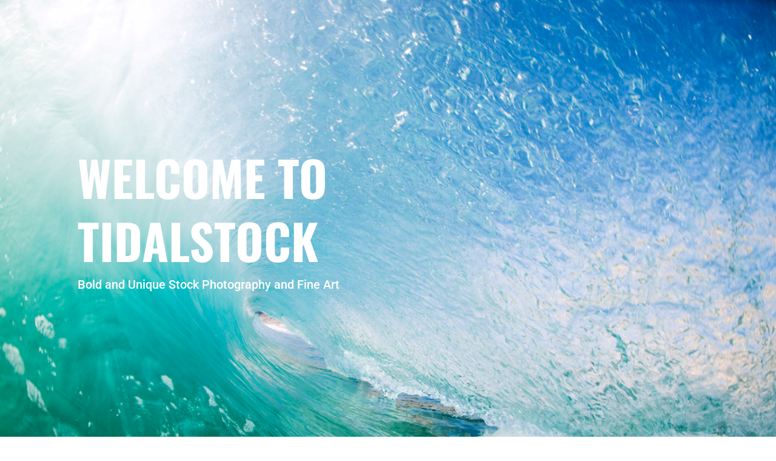

--- FILE ---
content_type: text/css
request_url: https://tidalstock.com/wp-content/et-cache/204559/et-core-unified-deferred-204559.min.css?ver=1765917689
body_size: 412
content:
div.et_pb_section.et_pb_section_3{background-image:url(http://tidalstock.com/wp-content/uploads/2018/02/wave.jpg)!important}.et_pb_section_3.et_pb_section{padding-top:0px;padding-bottom:0px}.et_pb_row_3.et_pb_row{padding-top:0px!important;padding-bottom:0px!important;padding-top:0px;padding-bottom:0px}.et_pb_image_6,.et_pb_image_5{text-align:left;margin-left:0}.et_pb_text_7.et_pb_text,.et_pb_text_6.et_pb_text,.et_pb_text_12.et_pb_text,.et_pb_text_13.et_pb_text{color:#1a1a1a!important}.et_pb_text_6 h1{font-family:'Oswald',Helvetica,Arial,Lucida,sans-serif;font-weight:700;text-transform:uppercase;font-size:60px;line-height:1.3em;text-align:left}.et_pb_text_6{max-width:450px}.et_pb_divider_2,.et_pb_divider_4{height:false;margin-top:30px!important;max-width:150px}.et_pb_divider_2:before,.et_pb_divider_4:before{border-top-color:#ed4441;border-top-width:3px}.et_pb_text_7{line-height:1.4em;font-family:'Roboto',Helvetica,Arial,Lucida,sans-serif;font-size:24px;line-height:1.4em;padding-top:30px!important;max-width:450px}.et_pb_text_8{line-height:1.9em;font-family:'Roboto',Helvetica,Arial,Lucida,sans-serif;font-size:16px;line-height:1.9em;padding-bottom:60px!important;margin-top:60px!important;max-width:450px}.et_pb_row_4{background-color:rgba(255,255,255,0.85)}.et_pb_row_4.et_pb_row{padding-top:10%!important;padding-bottom:0px!important;margin-top:0px!important;margin-bottom:0px!important;padding-top:10%;padding-bottom:0px}div.et_pb_section.et_pb_section_4{background-blend-mode:color;background-image:url(http://tidalstock.com/wp-content/uploads/2017/08/wave1.jpg)!important}.et_pb_section_4.et_pb_section{padding-top:120px;padding-bottom:120px;background-color:rgba(0,0,0,0.5)!important}.et_pb_text_9{font-family:'Roboto',Helvetica,Arial,Lucida,sans-serif;font-weight:700;text-transform:uppercase;font-size:24px;letter-spacing:4px}.et_pb_text_10 h1,.et_pb_text_12 h1{font-family:'Oswald',Helvetica,Arial,Lucida,sans-serif;font-weight:700;text-transform:uppercase;font-size:60px;line-height:1.3em;text-align:center}.et_pb_divider_3{height:false;max-width:150px}.et_pb_divider_3:before{border-top-color:#ffffff;border-top-width:3px}.et_pb_text_11{line-height:1.4em;font-family:'Roboto',Helvetica,Arial,Lucida,sans-serif;font-size:24px;line-height:1.4em;padding-top:30px!important;padding-bottom:40px!important;max-width:750px}.et_pb_blurb_0.et_pb_blurb,.et_pb_blurb_1.et_pb_blurb,.et_pb_blurb_2.et_pb_blurb{background-color:rgba(255,255,255,0.34);border-radius:10px 10px 10px 10px;overflow:hidden;padding-top:10px!important}.et_pb_blurb_0 .et-pb-icon,.et_pb_blurb_2 .et-pb-icon,.et_pb_blurb_1 .et-pb-icon{color:#000000;font-family:ETmodules!important;font-weight:400!important}.et_pb_section_5.et_pb_section{padding-top:110px;padding-bottom:110px}.et_pb_text_13{line-height:1.4em;font-family:'Roboto',Helvetica,Arial,Lucida,sans-serif;font-size:24px;line-height:1.4em;padding-top:30px!important;max-width:800px}.et_pb_row_8.et_pb_row{padding-top:40px!important;padding-right:0px!important;padding-bottom:40px!important;padding-left:0px!important;padding-top:40px;padding-right:0px;padding-bottom:40px;padding-left:0px}.et_pb_blurb_3.et_pb_blurb .et_pb_module_header,.et_pb_blurb_3.et_pb_blurb .et_pb_module_header a,.et_pb_blurb_4.et_pb_blurb .et_pb_module_header,.et_pb_blurb_4.et_pb_blurb .et_pb_module_header a,.et_pb_blurb_5.et_pb_blurb .et_pb_module_header,.et_pb_blurb_5.et_pb_blurb .et_pb_module_header a{font-family:'Oswald',Helvetica,Arial,Lucida,sans-serif;font-weight:700;text-transform:uppercase;font-size:24px}.et_pb_blurb_3.et_pb_blurb,.et_pb_blurb_4.et_pb_blurb,.et_pb_blurb_5.et_pb_blurb{font-family:'Roboto',Helvetica,Arial,Lucida,sans-serif;font-size:16px;color:rgba(0,0,0,0.38)!important}.et_pb_column_9{background-image:linear-gradient(180deg,#ffffff 0%,rgba(255,255,255,0.85) 50%);padding-top:8%;padding-right:6%;padding-bottom:6%;padding-left:6%}.et_pb_divider_4.et_pb_module,.et_pb_text_11.et_pb_module,.et_pb_divider_3.et_pb_module,.et_pb_text_13.et_pb_module{margin-left:auto!important;margin-right:auto!important}@media only screen and (min-width:981px){.et_pb_row_3,body #page-container .et-db #et-boc .et-l .et_pb_row_3.et_pb_row,body.et_pb_pagebuilder_layout.single #page-container #et-boc .et-l .et_pb_row_3.et_pb_row,body.et_pb_pagebuilder_layout.single.et_full_width_page #page-container #et-boc .et-l .et_pb_row_3.et_pb_row,.et_pb_row_4,body #page-container .et-db #et-boc .et-l .et_pb_row_4.et_pb_row,body.et_pb_pagebuilder_layout.single #page-container #et-boc .et-l .et_pb_row_4.et_pb_row,body.et_pb_pagebuilder_layout.single.et_full_width_page #page-container #et-boc .et-l .et_pb_row_4.et_pb_row{width:100%;max-width:100%}.et_pb_row_9,body #page-container .et-db #et-boc .et-l .et_pb_row_9.et_pb_row,body.et_pb_pagebuilder_layout.single #page-container #et-boc .et-l .et_pb_row_9.et_pb_row,body.et_pb_pagebuilder_layout.single.et_full_width_page #page-container #et-boc .et-l .et_pb_row_9.et_pb_row{width:89%;max-width:89%}}@media only screen and (max-width:980px){.et_pb_row_3,body #page-container .et-db #et-boc .et-l .et_pb_row_3.et_pb_row,body.et_pb_pagebuilder_layout.single #page-container #et-boc .et-l .et_pb_row_3.et_pb_row,body.et_pb_pagebuilder_layout.single.et_full_width_page #page-container #et-boc .et-l .et_pb_row_3.et_pb_row,.et_pb_row_4,body #page-container .et-db #et-boc .et-l .et_pb_row_4.et_pb_row,body.et_pb_pagebuilder_layout.single #page-container #et-boc .et-l .et_pb_row_4.et_pb_row,body.et_pb_pagebuilder_layout.single.et_full_width_page #page-container #et-boc .et-l .et_pb_row_4.et_pb_row{width:100%;max-width:100%}.et_pb_image_5,.et_pb_image_6{text-align:center;margin-left:auto;margin-right:auto}.et_pb_image_5 .et_pb_image_wrap img,.et_pb_image_6 .et_pb_image_wrap img{width:auto}.et_pb_section_4.et_pb_section{padding-top:80px;padding-bottom:80px}.et_pb_row_9,body #page-container .et-db #et-boc .et-l .et_pb_row_9.et_pb_row,body.et_pb_pagebuilder_layout.single #page-container #et-boc .et-l .et_pb_row_9.et_pb_row,body.et_pb_pagebuilder_layout.single.et_full_width_page #page-container #et-boc .et-l .et_pb_row_9.et_pb_row{width:80%;max-width:80%}}@media only screen and (max-width:767px){.et_pb_image_5 .et_pb_image_wrap img,.et_pb_image_6 .et_pb_image_wrap img{width:auto}.et_pb_row_4{display:none!important}}